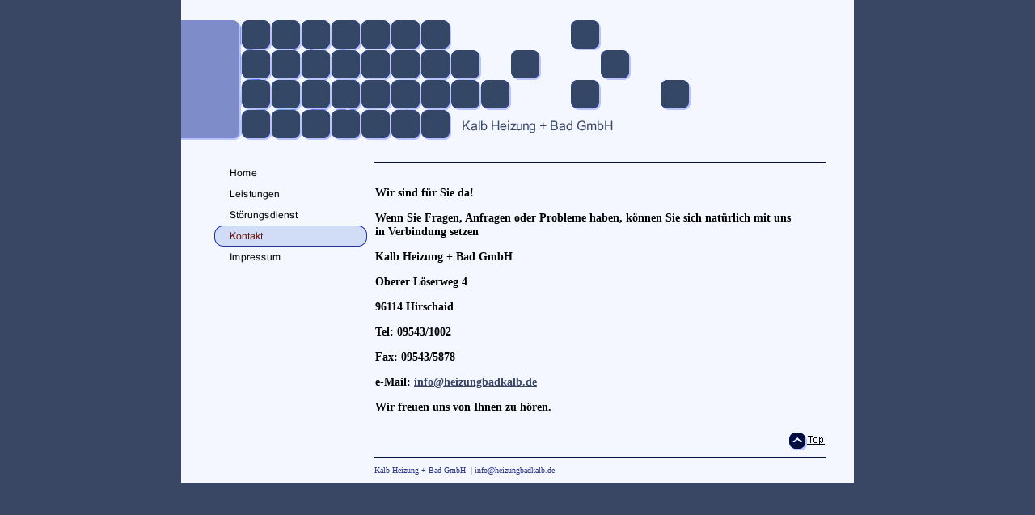

--- FILE ---
content_type: text/html
request_url: http://heizungbadkalb.de/kontakt.html
body_size: 6119
content:
<!DOCTYPE html PUBLIC "-//W3C//DTD HTML 4.01 Transitional//EN" "http://www.w3.org/TR/html4/loose.dtd">
<html><head><META http-equiv="Content-Type" content="text/html; charset=UTF-8"><title>Kontakt</title><meta http-equiv="X-UA-Compatible" content="IE=EmulateIE7" ><meta name="description" content=""><meta name="Keywords" content=""><meta http-equiv="imagetoolbar" content="false"><link rel="stylesheet" href="mediapool/70/707226/resources/custom_1329302045968.css" type="text/css"></head><body><div id="body"><script src="js/mm.js" language="JavaScript" type="text/javascript"></script><a name="top" id="top"></a><table id="body_table" width="767" border="0" cellspacing="0" cellpadding="0"><tr><td id="header_td" valign="top"><table width="100%" border="0" cellspacing="0" cellpadding="0"><tr><td valign="top" rowspan="2"><img id="keyvisual" src="designs/design601/color3/keyvisuals/keyv0.jpg" width="334" height="165" border="0" hspace="0" vspace="0" alt=""></td><td valign="top" style="width:95%"><img src="designs/design601/color3/images/imgNameTop.gif" width="297" height="126" border="0" hspace="0" vspace="0" alt=""></td><td align="right" valign="middle"><img src="images/i.gif" border="0" hspace="0" vspace="0" alt=""></td></tr><tr><td valign="top" colspan="2"><img id="slogan" name="slogan" src="mediapool/70/707226/resources/slogan_601_3_1457355664.png" width="433" height="39" border="0" hspace="0" vspace="0" alt="Kalb Heizung + Bad GmbH"></td></tr></table></td></tr><tr><td id="main_td" valign="top"><table width="100%" border="0" cellspacing="0" cellpadding="0"><tr><td valign="top" colspan="2"><img src="images/i.gif" width="1" height="25" border="0" hspace="0" vspace="0" alt=""></td></tr><tr><td valign="top"><table border="0" cellspacing="0" cellpadding="0"><tr><td><img width="209" height="1" border="0" alt="" src="images/i.gif"></td></tr><tr><td><a onMouseOut="MM_swapImgRestore()" onMouseOver="
        MM_swapImage('menuimg6439053',''
        ,'mediapool/70/707226/resources/tree/6439053_1445324100a.png',1)
      " href="index.html"><img border="0" src="mediapool/70/707226/resources/tree/6439053_1445324100.png" alt="Home" title="Home" name="menuimg6439053"></a><script type="text/javascript">MM_preloadImages('mediapool/70/707226/resources/tree/6439053_1445324100a.png')</script></td></tr><tr><td><a onMouseOut="MM_swapImgRestore()" onMouseOver="
        MM_swapImage('menuimg10191279',''
        ,'mediapool/70/707226/resources/tree/10191279_335764277a.png',1)
      " href="leistungen.html"><img border="0" src="mediapool/70/707226/resources/tree/10191279_335764277.png" alt="Leistungen" title="Leistungen" name="menuimg10191279"></a><script type="text/javascript">MM_preloadImages('mediapool/70/707226/resources/tree/10191279_335764277a.png')</script></td></tr><tr><td><a onMouseOut="MM_swapImgRestore()" onMouseOver="
        MM_swapImage('menuimg10190977',''
        ,'mediapool/70/707226/resources/tree/10190977_1017940976a.png',1)
      " href="stoerungsdienst.html"><img border="0" src="mediapool/70/707226/resources/tree/10190977_1017940976.png" alt="St&ouml;rungsdienst" title="St&ouml;rungsdienst" name="menuimg10190977"></a><script type="text/javascript">MM_preloadImages('mediapool/70/707226/resources/tree/10190977_1017940976a.png')</script></td></tr><tr><td><img border="0" src="mediapool/70/707226/resources/tree/10190980_939957661c.png" alt="Kontakt" title="Kontakt" name="menuimg10190980"></td></tr><tr><td><a onMouseOut="MM_swapImgRestore()" onMouseOver="
        MM_swapImage('menuimg10190978',''
        ,'mediapool/70/707226/resources/tree/10190978_1484987165a.png',1)
      " href="impressum.html"><img border="0" src="mediapool/70/707226/resources/tree/10190978_1484987165.png" alt="Impressum" title="Impressum" name="menuimg10190978"></a><script type="text/javascript">MM_preloadImages('mediapool/70/707226/resources/tree/10190978_1484987165a.png')</script></td></tr></table><script type="text/javascript">
		if (typeof document.all != 'undefined') {
			var counter = document.getElementById('vcounter');
			if (counter) {
				if (counter.parentNode) {
					var tdAboveCounterWidth = counter.parentNode.getAttribute("width");
					if (tdAboveCounterWidth) {
						counter.style.width = tdAboveCounterWidth;
					}
				}
			}
		}
		</script></td><td width="100%" valign="top"><table width="100%" border="0" cellspacing="0" cellpadding="0"><tr><td class="bgContentBorder" valign="top" colspan="3"><img src="images/i.gif" width="1" height="1" border="0" hspace="0" vspace="0" alt=""></td></tr><tr><td valign="top"><img src="images/i.gif" width="1" height="300" border="0" hspace="0" vspace="0" alt=""></td><td width="100%" valign="top"><img src="images/i.gif" width="518" height="15" border="0" hspace="0" vspace="0" alt=""><br><table width="100%" border="0" cellpadding="0" cellspacing="0">
<tr>
<td width="100%">
<div align="left"><h3>Wir sind f&uuml;r Sie da!</h3><h3>Wenn Sie Fragen, Anfragen&nbsp;oder Probleme haben, k&ouml;nnen Sie sich nat&uuml;rlich mit uns in Verbindung setzen</h3><h3>Kalb Heizung + Bad GmbH</h3><h3>Oberer L&ouml;serweg 4</h3><h3>96114 Hirschaid</h3><h3>Tel: 09543/1002</h3><h3>Fax: 09543/5878</h3><h3>e-Mail: <a href="mailto:info@heizungbadkalb.de">info@heizungbadkalb.de</a></h3><h3>Wir freuen uns von Ihnen zu h&ouml;ren.</h3></div>
</td>
</tr>
<tr>
<td valign="top"><img src="images/i.gif" width="462" height="1" alt=""></td>
</tr>
</table>
</td><td valign="top"><img src="images/i.gif" width="39" height="1" border="0" hspace="0" vspace="0" alt=""></td></tr><tr><td align="right" valign="top" colspan="3"><a class="Images" href="#top"><img src="designs/design601/color3/images/btnTop.gif" width="45" height="22" border="0" vspace="8" alt=""></a></td></tr><tr><td class="bgContentBorder" valign="top" colspan="3"><img src="images/i.gif" width="1" height="1" border="0" hspace="0" vspace="0" alt=""></td></tr><tr><td valign="top" colspan="3" style="height:25px"><p class="bot">Kalb Heizung + Bad GmbH
															&nbsp;|
														info@heizungbadkalb.de</p></td></tr></table></td></tr></table></td></tr></table></div></body></html>

--- FILE ---
content_type: text/css
request_url: http://heizungbadkalb.de/mediapool/70/707226/resources/custom_1329302045968.css
body_size: 1830
content:

/* ************************************************ */
/* Generic Design Css: design.css */

#body {
	margin:0 auto;
}

#body_table {
	position:relative;
	margin:0 auto; 
}

#header_td {
	padding: 10px 35px 0 0;
}

#main_td {
	 padding: 0 35px 0 30px;
}

.bot {
	margin:10px 39px 10px 0; 
}

/* ************************************************ */
/* Design Css for Color: color.css */

/* td,p { font-size:12px;color:#000000; } */
.bot { color:#2E3785; }
.bgContentBorder { background-color:#010F3B }

#body table {
	background-color:#F4F7FF;
}


/* ************************************************ */
/* Custom Css Part */

html {
    overflow:auto;
}
body {
    background: #394765;
    padding: 0;
    margin: 0;
}
* html body { height: 100%; width: 100%; overflow:auto; }
#body {
    font-family: "Times New Roman", Times, serif;
    font-size: 12px;
    text-align: left;
    color: #000000;
    background: #394765;
    display: table;
}
* html #body { height: 100%; width: 100%; overflow:auto; }
#body td {font-size: 12px;font-family: "Times New Roman", Times, serif;color: #000000;}
#body p {font-size: 12px;color: #000000;}
#body .bot, #body .bot td, #body .bot p, #body div .bot #totop, #body td .bot #totop{
font-family: "Times New Roman", Times, serif;font-size: 10px;color: #2E3785;
}
#body a, #body a:visited, #body a.pager, #body a.pager:visited {
color: #394765;
    text-decoration: underline;
}
#body a.totop, #body a.totop:visited, #body a.totop:hover {
    color: #394765;
    text-decoration: none;
}
#body a:hover, #body a.pager:hover {
    text-decoration: underline;
}
object.videoObject {display: none;}*+html object.videoObject {display: block;}* html object.videoObject {display: block;}embed.videoEmbed {display: block;}*+html embed.videoEmbed {display: none;}* html embed.videoEmbed {display: none;}
